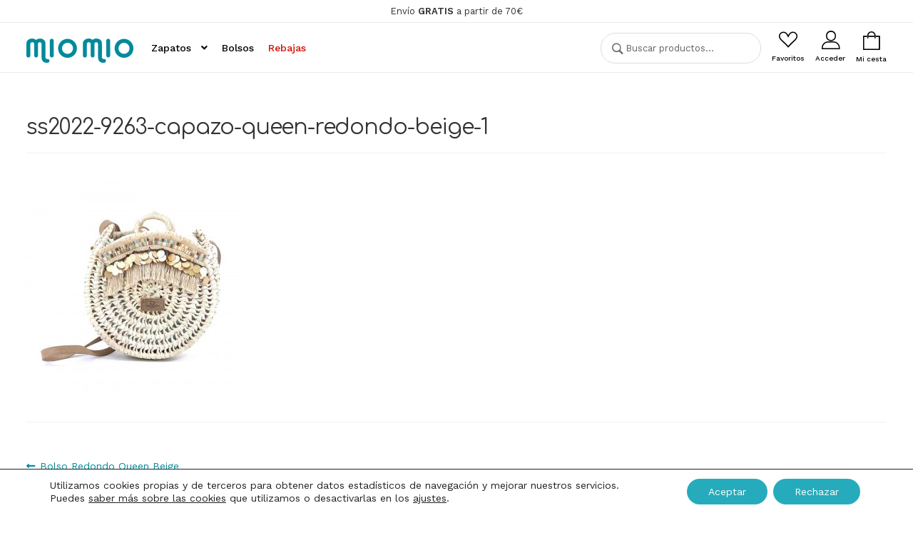

--- FILE ---
content_type: text/html; charset=UTF-8
request_url: https://modamiomio.com/?attachment_id=1148
body_size: 17872
content:
<!doctype html>
<html dir="ltr" lang="es" prefix="og: https://ogp.me/ns#">
<head>
<meta charset="UTF-8">
<meta name="viewport" content="width=device-width, initial-scale=1">
<link rel="profile" href="https://gmpg.org/xfn/11">
<link rel="pingback" href="https://modamiomio.com/xmlrpc.php">

				<script>document.documentElement.className = document.documentElement.className + ' yes-js js_active js'</script>
			<link media="all" href="https://modamiomio.com/wp-content/cache/autoptimize/css/autoptimize_39a0252dc3f758e0980c761f2a365ad7.css" rel="stylesheet"><title>ss2022-9263-capazo-queen-redondo-beige-1 | Miomio</title>
	
	
		<!-- All in One SEO 4.8.5 - aioseo.com -->
	<meta name="robots" content="max-image-preview:large" />
	<meta name="author" content="Miomio"/>
	<link rel="canonical" href="https://modamiomio.com/?attachment_id=1148" />
	<meta name="generator" content="All in One SEO (AIOSEO) 4.8.5" />
		<meta property="og:locale" content="es_ES" />
		<meta property="og:site_name" content="Moda Miomio" />
		<meta property="og:type" content="article" />
		<meta property="og:title" content="ss2022-9263-capazo-queen-redondo-beige-1 | Miomio" />
		<meta property="og:url" content="https://modamiomio.com/?attachment_id=1148" />
		<meta property="og:image" content="https://modamiomio.com/wp-content/uploads/2020/07/miomio.png" />
		<meta property="og:image:secure_url" content="https://modamiomio.com/wp-content/uploads/2020/07/miomio.png" />
		<meta property="og:image:width" content="300" />
		<meta property="og:image:height" content="68" />
		<meta property="article:published_time" content="2022-08-01T18:38:44+00:00" />
		<meta property="article:modified_time" content="2022-08-01T18:38:44+00:00" />
		<meta name="twitter:card" content="summary" />
		<meta name="twitter:title" content="ss2022-9263-capazo-queen-redondo-beige-1 | Miomio" />
		<meta name="twitter:image" content="https://modamiomio.com/wp-content/uploads/2020/07/miomio.png" />
		<script type="application/ld+json" class="aioseo-schema">
			{"@context":"https:\/\/schema.org","@graph":[{"@type":"BreadcrumbList","@id":"https:\/\/modamiomio.com\/?attachment_id=1148#breadcrumblist","itemListElement":[{"@type":"ListItem","@id":"https:\/\/modamiomio.com#listItem","position":1,"name":"Inicio","item":"https:\/\/modamiomio.com","nextItem":{"@type":"ListItem","@id":"https:\/\/modamiomio.com\/?attachment_id=1148#listItem","name":"ss2022-9263-capazo-queen-redondo-beige-1"}},{"@type":"ListItem","@id":"https:\/\/modamiomio.com\/?attachment_id=1148#listItem","position":2,"name":"ss2022-9263-capazo-queen-redondo-beige-1","previousItem":{"@type":"ListItem","@id":"https:\/\/modamiomio.com#listItem","name":"Inicio"}}]},{"@type":"ItemPage","@id":"https:\/\/modamiomio.com\/?attachment_id=1148#itempage","url":"https:\/\/modamiomio.com\/?attachment_id=1148","name":"ss2022-9263-capazo-queen-redondo-beige-1 | Miomio","inLanguage":"es-ES","isPartOf":{"@id":"https:\/\/modamiomio.com\/#website"},"breadcrumb":{"@id":"https:\/\/modamiomio.com\/?attachment_id=1148#breadcrumblist"},"author":{"@id":"https:\/\/modamiomio.com\/author\/p1u6srdd_3dy8#author"},"creator":{"@id":"https:\/\/modamiomio.com\/author\/p1u6srdd_3dy8#author"},"datePublished":"2022-08-01T20:38:44+02:00","dateModified":"2022-08-01T20:38:44+02:00"},{"@type":"Organization","@id":"https:\/\/modamiomio.com\/#organization","name":"Miomio","description":"Tu tienda de zapatos, bolsos, ropa y complementos","url":"https:\/\/modamiomio.com\/","logo":{"@type":"ImageObject","url":"https:\/\/modamiomio.com\/wp-content\/uploads\/2020\/07\/miomio.png","@id":"https:\/\/modamiomio.com\/?attachment_id=1148\/#organizationLogo","width":300,"height":68},"image":{"@id":"https:\/\/modamiomio.com\/?attachment_id=1148\/#organizationLogo"}},{"@type":"Person","@id":"https:\/\/modamiomio.com\/author\/p1u6srdd_3dy8#author","url":"https:\/\/modamiomio.com\/author\/p1u6srdd_3dy8","name":"Miomio","image":{"@type":"ImageObject","@id":"https:\/\/modamiomio.com\/?attachment_id=1148#authorImage","url":"https:\/\/secure.gravatar.com\/avatar\/2e165e7de1faf4553b8dcc02d3df22788ab4a4f7517bb07b66612b387b341419?s=96&d=mm&r=g","width":96,"height":96,"caption":"Miomio"}},{"@type":"WebSite","@id":"https:\/\/modamiomio.com\/#website","url":"https:\/\/modamiomio.com\/","name":"Miomio","description":"Tu tienda de zapatos, bolsos, ropa y complementos","inLanguage":"es-ES","publisher":{"@id":"https:\/\/modamiomio.com\/#organization"}}]}
		</script>
		<!-- All in One SEO -->

<link rel='dns-prefetch' href='//widgetlogic.org' />
<link rel='dns-prefetch' href='//fonts.googleapis.com' />
<link rel='dns-prefetch' href='//use.fontawesome.com' />
<link rel="alternate" type="application/rss+xml" title="Miomio &raquo; Feed" href="https://modamiomio.com/feed" />
<link rel="alternate" type="application/rss+xml" title="Miomio &raquo; Feed de los comentarios" href="https://modamiomio.com/comments/feed" />
<link rel="alternate" type="application/rss+xml" title="Miomio &raquo; Comentario ss2022-9263-capazo-queen-redondo-beige-1 del feed" href="https://modamiomio.com/?attachment_id=1148/feed" />
<script>
window._wpemojiSettings = {"baseUrl":"https:\/\/s.w.org\/images\/core\/emoji\/16.0.1\/72x72\/","ext":".png","svgUrl":"https:\/\/s.w.org\/images\/core\/emoji\/16.0.1\/svg\/","svgExt":".svg","source":{"concatemoji":"https:\/\/modamiomio.com\/wp-includes\/js\/wp-emoji-release.min.js?ver=99bf8cbff91720b5c1667dec13b5c70b"}};
/*! This file is auto-generated */
!function(s,n){var o,i,e;function c(e){try{var t={supportTests:e,timestamp:(new Date).valueOf()};sessionStorage.setItem(o,JSON.stringify(t))}catch(e){}}function p(e,t,n){e.clearRect(0,0,e.canvas.width,e.canvas.height),e.fillText(t,0,0);var t=new Uint32Array(e.getImageData(0,0,e.canvas.width,e.canvas.height).data),a=(e.clearRect(0,0,e.canvas.width,e.canvas.height),e.fillText(n,0,0),new Uint32Array(e.getImageData(0,0,e.canvas.width,e.canvas.height).data));return t.every(function(e,t){return e===a[t]})}function u(e,t){e.clearRect(0,0,e.canvas.width,e.canvas.height),e.fillText(t,0,0);for(var n=e.getImageData(16,16,1,1),a=0;a<n.data.length;a++)if(0!==n.data[a])return!1;return!0}function f(e,t,n,a){switch(t){case"flag":return n(e,"\ud83c\udff3\ufe0f\u200d\u26a7\ufe0f","\ud83c\udff3\ufe0f\u200b\u26a7\ufe0f")?!1:!n(e,"\ud83c\udde8\ud83c\uddf6","\ud83c\udde8\u200b\ud83c\uddf6")&&!n(e,"\ud83c\udff4\udb40\udc67\udb40\udc62\udb40\udc65\udb40\udc6e\udb40\udc67\udb40\udc7f","\ud83c\udff4\u200b\udb40\udc67\u200b\udb40\udc62\u200b\udb40\udc65\u200b\udb40\udc6e\u200b\udb40\udc67\u200b\udb40\udc7f");case"emoji":return!a(e,"\ud83e\udedf")}return!1}function g(e,t,n,a){var r="undefined"!=typeof WorkerGlobalScope&&self instanceof WorkerGlobalScope?new OffscreenCanvas(300,150):s.createElement("canvas"),o=r.getContext("2d",{willReadFrequently:!0}),i=(o.textBaseline="top",o.font="600 32px Arial",{});return e.forEach(function(e){i[e]=t(o,e,n,a)}),i}function t(e){var t=s.createElement("script");t.src=e,t.defer=!0,s.head.appendChild(t)}"undefined"!=typeof Promise&&(o="wpEmojiSettingsSupports",i=["flag","emoji"],n.supports={everything:!0,everythingExceptFlag:!0},e=new Promise(function(e){s.addEventListener("DOMContentLoaded",e,{once:!0})}),new Promise(function(t){var n=function(){try{var e=JSON.parse(sessionStorage.getItem(o));if("object"==typeof e&&"number"==typeof e.timestamp&&(new Date).valueOf()<e.timestamp+604800&&"object"==typeof e.supportTests)return e.supportTests}catch(e){}return null}();if(!n){if("undefined"!=typeof Worker&&"undefined"!=typeof OffscreenCanvas&&"undefined"!=typeof URL&&URL.createObjectURL&&"undefined"!=typeof Blob)try{var e="postMessage("+g.toString()+"("+[JSON.stringify(i),f.toString(),p.toString(),u.toString()].join(",")+"));",a=new Blob([e],{type:"text/javascript"}),r=new Worker(URL.createObjectURL(a),{name:"wpTestEmojiSupports"});return void(r.onmessage=function(e){c(n=e.data),r.terminate(),t(n)})}catch(e){}c(n=g(i,f,p,u))}t(n)}).then(function(e){for(var t in e)n.supports[t]=e[t],n.supports.everything=n.supports.everything&&n.supports[t],"flag"!==t&&(n.supports.everythingExceptFlag=n.supports.everythingExceptFlag&&n.supports[t]);n.supports.everythingExceptFlag=n.supports.everythingExceptFlag&&!n.supports.flag,n.DOMReady=!1,n.readyCallback=function(){n.DOMReady=!0}}).then(function(){return e}).then(function(){var e;n.supports.everything||(n.readyCallback(),(e=n.source||{}).concatemoji?t(e.concatemoji):e.wpemoji&&e.twemoji&&(t(e.twemoji),t(e.wpemoji)))}))}((window,document),window._wpemojiSettings);
</script>













<link rel='stylesheet' id='font-awesome-svg-styles-css' href='https://modamiomio.com/wp-content/cache/autoptimize/css/autoptimize_single_ad5f22246cc88c21cfe89a62593f2c33.css' media='all' />




































<link rel='stylesheet' id='storefront-fonts-css' href='https://fonts.googleapis.com/css?family=Source+Sans+Pro%3A400%2C300%2C300italic%2C400italic%2C600%2C700%2C900&#038;subset=latin%2Clatin-ext&#038;ver=4.6.1' media='all' />
<link rel='stylesheet' id='font-awesome-official-css' href='https://use.fontawesome.com/releases/v5.13.1/css/all.css' media='all' integrity="sha384-xxzQGERXS00kBmZW/6qxqJPyxW3UR0BPsL4c8ILaIWXva5kFi7TxkIIaMiKtqV1Q" crossorigin="anonymous" />











<link rel='stylesheet' id='font-awesome-official-v4shim-css' href='https://use.fontawesome.com/releases/v5.13.1/css/v4-shims.css' media='all' integrity="sha384-KkCLkpBvvcSnFQn3PbNkSgmwKGj7ln8pQe/6BOAE0i+/fU9QYEx5CtwduPRyTNob" crossorigin="anonymous" />

<script id="woof-husky-js-extra">
var woof_husky_txt = {"ajax_url":"https:\/\/modamiomio.com\/wp-admin\/admin-ajax.php","plugin_uri":"https:\/\/modamiomio.com\/wp-content\/plugins\/woocommerce-products-filter\/ext\/by_text\/","loader":"https:\/\/modamiomio.com\/wp-content\/plugins\/woocommerce-products-filter\/ext\/by_text\/assets\/img\/ajax-loader.gif","not_found":"Nothing found!","prev":"Prev","next":"Siguiente","site_link":"https:\/\/modamiomio.com","default_data":{"placeholder":"","behavior":"title","search_by_full_word":"0","autocomplete":1,"how_to_open_links":"0","taxonomy_compatibility":"0","sku_compatibility":"0","custom_fields":"","search_desc_variant":"0","view_text_length":"10","min_symbols":"3","max_posts":"10","image":"","notes_for_customer":"","template":"","max_open_height":"300","page":0}};
</script>
<script src="https://modamiomio.com/wp-content/cache/autoptimize/js/autoptimize_single_b461553a91fedcdc5e7a9817079e3fc9.js?ver=1.3.7.1" id="woof-husky-js"></script>
<script src="https://modamiomio.com/wp-includes/js/jquery/jquery.min.js?ver=3.7.1" id="jquery-core-js"></script>
<script src="https://modamiomio.com/wp-includes/js/jquery/jquery-migrate.min.js?ver=3.4.1" id="jquery-migrate-js"></script>
<script src="https://modamiomio.com/wp-content/plugins/woocommerce/assets/js/jquery-blockui/jquery.blockUI.min.js?ver=2.7.0-wc.10.1.3" id="jquery-blockui-js" data-wp-strategy="defer"></script>
<script src="https://modamiomio.com/wp-content/plugins/woocommerce/assets/js/js-cookie/js.cookie.min.js?ver=2.1.4-wc.10.1.3" id="js-cookie-js" data-wp-strategy="defer"></script>
<script id="woocommerce-js-extra">
var woocommerce_params = {"ajax_url":"\/wp-admin\/admin-ajax.php","wc_ajax_url":"\/?wc-ajax=%%endpoint%%","i18n_password_show":"Mostrar contrase\u00f1a","i18n_password_hide":"Ocultar contrase\u00f1a"};
</script>
<script src="https://modamiomio.com/wp-content/plugins/woocommerce/assets/js/frontend/woocommerce.min.js?ver=10.1.3" id="woocommerce-js" defer data-wp-strategy="defer"></script>
<script src="https://modamiomio.com/wp-content/cache/autoptimize/js/autoptimize_single_87e630a1b733c751d1d73bb3f5979f80.js?ver=1" id="miomio-js"></script>
<script src="https://modamiomio.com/wp-content/cache/autoptimize/js/autoptimize_single_345d0efe42d8052872d269c9bf54e184.js?ver=1.0" id="override-wc-tabs-js"></script>
<script src="https://modamiomio.com/wp-content/plugins/woocommerce/assets/js/photoswipe/photoswipe.min.js?ver=4.1.1-wc.10.1.3" id="photoswipe-js" defer data-wp-strategy="defer"></script>
<script src="https://modamiomio.com/wp-content/plugins/woocommerce/assets/js/photoswipe/photoswipe-ui-default.min.js?ver=4.1.1-wc.10.1.3" id="photoswipe-ui-default-js" defer data-wp-strategy="defer"></script>
<link rel="https://api.w.org/" href="https://modamiomio.com/wp-json/" /><link rel="alternate" title="JSON" type="application/json" href="https://modamiomio.com/wp-json/wp/v2/media/1148" /><link rel="EditURI" type="application/rsd+xml" title="RSD" href="https://modamiomio.com/xmlrpc.php?rsd" />
<link rel="alternate" title="oEmbed (JSON)" type="application/json+oembed" href="https://modamiomio.com/wp-json/oembed/1.0/embed?url=https%3A%2F%2Fmodamiomio.com%2F%3Fattachment_id%3D1148" />
<link rel="alternate" title="oEmbed (XML)" type="text/xml+oembed" href="https://modamiomio.com/wp-json/oembed/1.0/embed?url=https%3A%2F%2Fmodamiomio.com%2F%3Fattachment_id%3D1148&#038;format=xml" />
<!-- This site is powered by WooCommerce Redsys Gateway Light v.6.5.0 - https://es.wordpress.org/plugins/woo-redsys-gateway-light/ -->	<noscript><style>.woocommerce-product-gallery{ opacity: 1 !important; }</style></noscript>
			
					<script  type="text/javascript">
				!function(f,b,e,v,n,t,s){if(f.fbq)return;n=f.fbq=function(){n.callMethod?
					n.callMethod.apply(n,arguments):n.queue.push(arguments)};if(!f._fbq)f._fbq=n;
					n.push=n;n.loaded=!0;n.version='2.0';n.queue=[];t=b.createElement(e);t.async=!0;
					t.src=v;s=b.getElementsByTagName(e)[0];s.parentNode.insertBefore(t,s)}(window,
					document,'script','https://connect.facebook.net/en_US/fbevents.js');
			</script>
			<!-- WooCommerce Facebook Integration Begin -->
			<script  type="text/javascript">

				fbq('init', '203549842360663', {}, {
    "agent": "woocommerce_0-10.1.3-3.5.5"
});

				document.addEventListener( 'DOMContentLoaded', function() {
					// Insert placeholder for events injected when a product is added to the cart through AJAX.
					document.body.insertAdjacentHTML( 'beforeend', '<div class=\"wc-facebook-pixel-event-placeholder\"></div>' );
				}, false );

			</script>
			<!-- WooCommerce Facebook Integration End -->
			<link rel="icon" href="https://modamiomio.com/wp-content/uploads/2020/07/favicon-100x100.png" sizes="32x32" />
<link rel="icon" href="https://modamiomio.com/wp-content/uploads/2020/07/favicon.png" sizes="192x192" />
<link rel="apple-touch-icon" href="https://modamiomio.com/wp-content/uploads/2020/07/favicon.png" />
<meta name="msapplication-TileImage" content="https://modamiomio.com/wp-content/uploads/2020/07/favicon.png" />
</head>

<body data-rsssl=1 class="attachment wp-singular attachment-template-default single single-attachment postid-1148 attachmentid-1148 attachment-jpeg wp-custom-logo wp-embed-responsive wp-theme-storefront wp-child-theme-miomio theme-storefront woocommerce-no-js storefront-full-width-content storefront-align-wide left-sidebar woocommerce-active storefront-top-bar-active">



<div id="page" class="hfeed site">
	
			<div class="woa-top-bar-wrap show-on-mobile">

				<div class="col-full">

					<section class="woa-top-bar col-1 fix">

						
							
								<section class="block woa-top-bar-1 text-none">
						        	<aside id="custom_html-3" class="widget_text widget widget_custom_html"><div class="textwidget custom-html-widget">Envío <strong>GRATIS</strong> a partir de 70€</div></aside>								</section>

					        
						
						<div class="clear"></div>

					</section>

				</div>

			</div>

		
	<header id="masthead" class="site-header" role="banner" style="">

		<div class="col-full">		<a class="skip-link screen-reader-text" href="#site-navigation">Ir a la navegación</a>
		<a class="skip-link screen-reader-text" href="#content">Ir al contenido</a>
				<div class="site-branding">
			<a href="https://modamiomio.com/" class="custom-logo-link" rel="home"><img width="300" height="68" src="https://modamiomio.com/wp-content/uploads/2020/07/miomio.png" class="custom-logo" alt="Miomio" decoding="async" /></a>		</div>
				<nav id="site-navigation" class="main-navigation" role="navigation" aria-label="Navegación principal">
		<button class="menu-toggle" aria-controls="site-navigation" aria-expanded="false"><span>Menú</span></button>
			<div class="primary-navigation"><ul id="menu-menu-principal" class="menu"><li id="menu-item-84" class="menu-item menu-item-type-custom menu-item-object-custom menu-item-84"><a><i class="icon-close"></i></a></li>
<li id="menu-item-149" class="menu-item menu-item-type-taxonomy menu-item-object-product_cat menu-item-has-children menu-item-149"><a href="https://modamiomio.com/categoria/zapatos">Zapatos</a>
<ul class="sub-menu">
	<li id="menu-item-152" class="menu-item menu-item-type-taxonomy menu-item-object-product_cat menu-item-152"><a href="https://modamiomio.com/categoria/zapatos/zapatos-mujer">Zapatos Mujer</a></li>
	<li id="menu-item-151" class="menu-item menu-item-type-taxonomy menu-item-object-product_cat menu-item-151"><a href="https://modamiomio.com/categoria/zapatos/zapatos-hombre">Zapatos Hombre</a></li>
</ul>
</li>
<li id="menu-item-150" class="menu-item menu-item-type-taxonomy menu-item-object-product_cat menu-item-150"><a href="https://modamiomio.com/categoria/accesorios/bolsos">Bolsos</a></li>
<li id="menu-item-117" class="sales menu-item menu-item-type-post_type menu-item-object-page menu-item-117"><a href="https://modamiomio.com/rebajas">Rebajas</a></li>
</ul></div><div class="handheld-navigation"><ul id="menu-menu-principal-1" class="menu"><li class="menu-item menu-item-type-custom menu-item-object-custom menu-item-84"><a><span><i class="icon-close"></i></span></a></li>
<li class="menu-item menu-item-type-taxonomy menu-item-object-product_cat menu-item-has-children menu-item-149"><a href="https://modamiomio.com/categoria/zapatos"><span>Zapatos</span></a>
<ul class="sub-menu">
	<li class="menu-item menu-item-type-taxonomy menu-item-object-product_cat menu-item-152"><a href="https://modamiomio.com/categoria/zapatos/zapatos-mujer"><span>Zapatos Mujer</span></a></li>
	<li class="menu-item menu-item-type-taxonomy menu-item-object-product_cat menu-item-151"><a href="https://modamiomio.com/categoria/zapatos/zapatos-hombre"><span>Zapatos Hombre</span></a></li>
</ul>
</li>
<li class="menu-item menu-item-type-taxonomy menu-item-object-product_cat menu-item-150"><a href="https://modamiomio.com/categoria/accesorios/bolsos"><span>Bolsos</span></a></li>
<li class="sales menu-item menu-item-type-post_type menu-item-object-page menu-item-117"><a href="https://modamiomio.com/rebajas"><span>Rebajas</span></a></li>
</ul></div>		</nav><!-- #site-navigation -->
			<div id="search-collapse-container">
		<a id="search-collapse" href="#" title="Buscar"><i class="icon-search"></i><span>Buscar</span></a>
	</div>

	<div id="header-search" class="site-search search">
		<div class="widget woocommerce widget_product_search"><form role="search" method="get" class="woocommerce-product-search" action="https://modamiomio.com/">
	<label class="screen-reader-text" for="woocommerce-product-search-field-0">Buscar por:</label>
	<input type="search" id="woocommerce-product-search-field-0" class="search-field" placeholder="Buscar productos&hellip;" value="" name="s" />
	<button type="submit" value="Buscar" class="">Buscar</button>
	<input type="hidden" name="post_type" value="product" />
</form>
</div>	</div>
	<div id="wishlist">
		<a href="/mis-favoritos" title="Mis favoritos"><div class="wishlist-count"><span class="wcount"></span><i class="icon-heart"></i></div><span>Favoritos</span></a>
	</div>
		<div class="account-menu">
		<a href="https://modamiomio.com/mi-cuenta" title="Acceder"><i class="icon-user"></i><span>Acceder</span></a>
	</div>
 		<link href="https://fonts.googleapis.com/css2?family=Comfortaa:wght@300;400;700&family=Work+Sans:wght@300;400;500;600;700&display=swap" rel="stylesheet">
			<ul id="site-header-cart" class="site-header-cart menu">
			<li class="">
				            <a class="cart-contents" href="https://modamiomio.com/carrito" title="Ver tu carrito de compra">
                <div class="cart-count"><span class="count"></span><i class="icon-bag"></i></div><span>Mi cesta</span>
            </a>
        			</li>
			<li>
				<div class="widget woocommerce widget_shopping_cart"><div class="widget_shopping_cart_content"></div></div>			</li>
		</ul>
			</div>
	</header><!-- #masthead -->

	
	<div id="content" class="site-content" tabindex="-1">
		<div class="col-full">

		<div class="woocommerce"></div>
	<div id="primary" class="content-area">
		<main id="main" class="site-main" role="main">

		
<article id="post-1148" class="post-1148 attachment type-attachment status-inherit hentry">

			<header class="entry-header">
		<h1 class="entry-title">ss2022-9263-capazo-queen-redondo-beige-1</h1>		</header><!-- .entry-header -->
				<div class="entry-content">
		<p class="attachment"><a href='https://modamiomio.com/wp-content/uploads/2022/08/ss2022-9263-capazo-queen-redondo-beige-1.jpg'><img fetchpriority="high" decoding="async" width="300" height="300" src="https://modamiomio.com/wp-content/uploads/2022/08/ss2022-9263-capazo-queen-redondo-beige-1-300x300.jpg" class="attachment-medium size-medium" alt="" srcset="https://modamiomio.com/wp-content/uploads/2022/08/ss2022-9263-capazo-queen-redondo-beige-1-300x300.jpg 300w, https://modamiomio.com/wp-content/uploads/2022/08/ss2022-9263-capazo-queen-redondo-beige-1-1024x1024.jpg 1024w, https://modamiomio.com/wp-content/uploads/2022/08/ss2022-9263-capazo-queen-redondo-beige-1-150x150.jpg 150w, https://modamiomio.com/wp-content/uploads/2022/08/ss2022-9263-capazo-queen-redondo-beige-1-768x768.jpg 768w, https://modamiomio.com/wp-content/uploads/2022/08/ss2022-9263-capazo-queen-redondo-beige-1-1536x1536.jpg 1536w, https://modamiomio.com/wp-content/uploads/2022/08/ss2022-9263-capazo-queen-redondo-beige-1-510x510.jpg 510w, https://modamiomio.com/wp-content/uploads/2022/08/ss2022-9263-capazo-queen-redondo-beige-1-700x700.jpg 700w, https://modamiomio.com/wp-content/uploads/2022/08/ss2022-9263-capazo-queen-redondo-beige-1-100x100.jpg 100w, https://modamiomio.com/wp-content/uploads/2022/08/ss2022-9263-capazo-queen-redondo-beige-1.jpg 1920w" sizes="(max-width: 300px) 100vw, 300px" /></a></p>
		</div><!-- .entry-content -->
		
		<aside class="entry-taxonomy">
			
					</aside>

		<nav id="post-navigation" class="navigation post-navigation" role="navigation" aria-label="Navegación de entradas"><h2 class="screen-reader-text">Navegación de entradas</h2><div class="nav-links"><div class="nav-previous"><a href="https://modamiomio.com/producto/bolso-redondo-queen-beige" rel="prev"><span class="screen-reader-text">Anterior: </span>Bolso Redondo Queen Beige</a></div></div></nav>
<section id="comments" class="comments-area" aria-label="Comentarios de la entrada">

		<div id="respond" class="comment-respond">
		<span id="reply-title" class="gamma comment-reply-title">Deja una respuesta <small><a rel="nofollow" id="cancel-comment-reply-link" href="/?attachment_id=1148#respond" style="display:none;">Cancelar la respuesta</a></small></span><p class="must-log-in">Lo siento, debes estar <a href="https://modamiomio.com/custom-login-url?redirect_to=https%3A%2F%2Fmodamiomio.com%2F%3Fattachment_id%3D1148">conectado</a> para publicar un comentario.</p>	</div><!-- #respond -->
	
</section><!-- #comments -->

</article><!-- #post-## -->

		</main><!-- #main -->
	</div><!-- #primary -->


		</div><!-- .col-full -->
	</div><!-- #content -->

	
	<footer id="colophon" class="site-footer" role="contentinfo">

						<div class="footer-widgets row-1 col-1 fix">
									<div class="block footer-widget-1">
						<div id="custom_html-4" class="widget_text widget widget_custom_html"><div class="textwidget custom-html-widget"><div class="text-center social">
	<a class="facebook" href="https://www.facebook.com/modamiomio/" title="Facebook" target="_blank">
		<span class="fa-stack fa-2x">
			<i class="fas fa-circle fa-stack-2x"></i>
			<i class="fab fa-facebook-f fa-stack-1x fa-inverse"></i>
		</span>
	</a>
	<a class="instagram" href="https://www.instagram.com/miomioconil/" title="Instagram" target="_blank">
		<span class="fa-stack fa-2x">
			<i class="fas fa-circle fa-stack-2x"></i>
			<i class="fab fa-instagram fa-stack-1x fa-inverse"></i>
		</span>
	</a>
	<a href="mail&#116;&#111;&#58;&#112;&#101;&#100;&#105;&#x64;&#x6f;&#x73;&#x40;&#x6d;&#x6f;&#x64;&#x61;&#x6d;iomi&#111;&#46;&#99;&#111;&#109;" title="Email" target="_blank">
		<span class="fa-stack fa-2x">
			<i class="fas fa-circle fa-stack-2x"></i>
			<i class="far fa-envelope fa-stack-1x fa-inverse"></i>
		</span>
	</a>
</div></div></div><div id="nav_menu-2" class="widget widget_nav_menu"><div class="menu-menu-pie-de-pagina-container"><ul id="menu-menu-pie-de-pagina" class="menu"><li id="menu-item-163" class="menu-item menu-item-type-post_type menu-item-object-page menu-item-163"><a href="https://modamiomio.com/como-comprar">Cómo comprar</a></li>
<li id="menu-item-565" class="menu-item menu-item-type-post_type menu-item-object-page menu-item-565"><a href="https://modamiomio.com/metodos-de-pago">Métodos de pago</a></li>
<li id="menu-item-158" class="menu-item menu-item-type-post_type menu-item-object-page menu-item-158"><a href="https://modamiomio.com/envio">Condiciones de envío</a></li>
<li id="menu-item-159" class="menu-item menu-item-type-post_type menu-item-object-page menu-item-159"><a href="https://modamiomio.com/devoluciones">Devoluciones</a></li>
<li id="menu-item-568" class="menu-item menu-item-type-post_type menu-item-object-page menu-item-568"><a href="https://modamiomio.com/registro">Registro</a></li>
<li id="menu-item-571" class="menu-item menu-item-type-post_type menu-item-object-page menu-item-571"><a href="https://modamiomio.com/contacto">Contacto</a></li>
</ul></div></div>					</div>
									</div><!-- .footer-widgets.row-1 -->
					<div class="site-info">
		<div class="col-full">
			<p>© Miomio 2026. Desarrollado por <a href="https://cube4web.com" target="_blank" title="miomio">Cube4</a></p>
		</div>
	</div><!-- .site-info -->
	<div class="site-legal">
		<div class="col-full">
			<div class="menu-textos-legales-container"><ul id="menu-textos-legales" class="menu"><li id="menu-item-492" class="menu-item menu-item-type-post_type menu-item-object-page menu-item-492"><a href="https://modamiomio.com/aviso-legal">Aviso Legal</a></li>
<li id="menu-item-946" class="menu-item menu-item-type-post_type menu-item-object-page menu-item-946"><a href="https://modamiomio.com/condiciones-generales-de-venta">Condiciones de Venta</a></li>
<li id="menu-item-491" class="menu-item menu-item-type-post_type menu-item-object-page menu-item-privacy-policy menu-item-491"><a rel="privacy-policy" href="https://modamiomio.com/politica-de-privacidad">Política de Privacidad</a></li>
<li id="menu-item-493" class="menu-item menu-item-type-post_type menu-item-object-page menu-item-493"><a href="https://modamiomio.com/politica-de-cookies">Política de Cookies</a></li>
</ul></div>		</div>
	</div>
    
	</footer><!-- #colophon -->

	
</div><!-- #page -->

<script type="speculationrules">
{"prefetch":[{"source":"document","where":{"and":[{"href_matches":"\/*"},{"not":{"href_matches":["\/wp-*.php","\/wp-admin\/*","\/wp-content\/uploads\/*","\/wp-content\/*","\/wp-content\/plugins\/*","\/wp-content\/themes\/miomio\/*","\/wp-content\/themes\/storefront\/*","\/*\\?(.+)"]}},{"not":{"selector_matches":"a[rel~=\"nofollow\"]"}},{"not":{"selector_matches":".no-prefetch, .no-prefetch a"}}]},"eagerness":"conservative"}]}
</script>
	<!--copyscapeskip-->
	<aside id="moove_gdpr_cookie_info_bar" class="moove-gdpr-info-bar-hidden moove-gdpr-align-center moove-gdpr-light-scheme gdpr_infobar_postion_bottom" aria-label="Banner de cookies RGPD" style="display: none;">
	<div class="moove-gdpr-info-bar-container">
		<div class="moove-gdpr-info-bar-content">
		
<div class="moove-gdpr-cookie-notice">
  <p>Utilizamos cookies propias y de terceros para obtener datos estadísticos de navegación y mejorar nuestros servicios. Puedes <a href="/politica-de-cookies">saber más sobre las cookies</a> que utilizamos o desactivarlas en los <button  aria-haspopup="true" data-href="#moove_gdpr_cookie_modal" class="change-settings-button">ajustes</button>.</p>
</div>
<!--  .moove-gdpr-cookie-notice -->
		
<div class="moove-gdpr-button-holder">
			<button class="mgbutton moove-gdpr-infobar-allow-all gdpr-fbo-0" aria-label="Aceptar" >Aceptar</button>
						<button class="mgbutton moove-gdpr-infobar-reject-btn gdpr-fbo-1 "  aria-label="Rechazar">Rechazar</button>
			</div>
<!--  .button-container -->
		</div>
		<!-- moove-gdpr-info-bar-content -->
	</div>
	<!-- moove-gdpr-info-bar-container -->
	</aside>
	<!-- #moove_gdpr_cookie_info_bar -->
	<!--/copyscapeskip-->
<div class="wooac-wrapper wooac-area wooac-popup wooac-popup-added mfp-with-anim wooac-popup-vertical"></div>			<!-- Facebook Pixel Code -->
			<noscript>
				<img
					height="1"
					width="1"
					style="display:none"
					alt="fbpx"
					src="https://www.facebook.com/tr?id=203549842360663&ev=PageView&noscript=1"
				/>
			</noscript>
			<!-- End Facebook Pixel Code -->
			
<div class="cr-pswp pswp" tabindex="-1" role="dialog" aria-hidden="true">
	<div class="pswp__bg"></div>
	<div class="pswp__scroll-wrap">
		<div class="pswp__container">
			<div class="pswp__item"></div>
			<div class="pswp__item"></div>
			<div class="pswp__item"></div>
		</div>
		<div class="pswp__ui pswp__ui--hidden">
			<div class="pswp__top-bar">
				<div class="pswp__counter"></div>
				<button class="pswp__button pswp__button--close" aria-label="Cerrar (Esc)"></button>
				<button class="pswp__button pswp__button--share" aria-label="Compartir"></button>
				<button class="pswp__button pswp__button--fs" aria-label="Cambiar a pantalla completa"></button>
				<button class="pswp__button pswp__button--zoom" aria-label="Acercar/alejar"></button>
				<div class="pswp__preloader">
					<div class="pswp__preloader__icn">
						<div class="pswp__preloader__cut">
							<div class="pswp__preloader__donut"></div>
						</div>
					</div>
				</div>
			</div>
			<div class="pswp__share-modal pswp__share-modal--hidden pswp__single-tap">
				<div class="pswp__share-tooltip"></div>
			</div>
			<button class="pswp__button pswp__button--arrow--left" aria-label="Anterior (flecha izquierda)"></button>
			<button class="pswp__button pswp__button--arrow--right" aria-label="Siguiente (flecha derecha)"></button>
			<div class="pswp__caption">
				<div class="pswp__caption__center"></div>
			</div>
		</div>
	</div>
</div>
	<script>
		(function () {
			var c = document.body.className;
			c = c.replace(/woocommerce-no-js/, 'woocommerce-js');
			document.body.className = c;
		})();
	</script>
	







<script src="https://modamiomio.com/wp-content/plugins/yith-woocommerce-wishlist/assets/js/jquery.selectBox.min.js?ver=1.2.0" id="jquery-selectBox-js"></script>
<script src="//modamiomio.com/wp-content/plugins/woocommerce/assets/js/prettyPhoto/jquery.prettyPhoto.min.js?ver=3.1.6" id="prettyPhoto-js" data-wp-strategy="defer"></script>
<script id="jquery-yith-wcwl-js-extra">
var yith_wcwl_l10n = {"ajax_url":"\/wp-admin\/admin-ajax.php","redirect_to_cart":"no","yith_wcwl_button_position":"add-to-cart","multi_wishlist":"","hide_add_button":"1","enable_ajax_loading":"1","ajax_loader_url":"https:\/\/modamiomio.com\/wp-content\/plugins\/yith-woocommerce-wishlist\/assets\/images\/ajax-loader-alt.svg","remove_from_wishlist_after_add_to_cart":"1","is_wishlist_responsive":"1","time_to_close_prettyphoto":"3000","fragments_index_glue":".","reload_on_found_variation":"1","mobile_media_query":"768","labels":{"cookie_disabled":"Lo siento, pero esta caracter\u00edstica solo est\u00e1 disponible si las cookies de tu navegador est\u00e1n activadas.","added_to_cart_message":"<div class=\"woocommerce-notices-wrapper\"><div class=\"woocommerce-message\" role=\"alert\">Producto a\u00f1adido a la cesta con \u00e9xito<\/div><\/div>"},"actions":{"add_to_wishlist_action":"add_to_wishlist","remove_from_wishlist_action":"remove_from_wishlist","reload_wishlist_and_adding_elem_action":"reload_wishlist_and_adding_elem","load_mobile_action":"load_mobile","delete_item_action":"delete_item","save_title_action":"save_title","save_privacy_action":"save_privacy","load_fragments":"load_fragments"},"nonce":{"add_to_wishlist_nonce":"729478c2f6","remove_from_wishlist_nonce":"6a85d6d7b7","reload_wishlist_and_adding_elem_nonce":"a0c1510b65","load_mobile_nonce":"1db8977f59","delete_item_nonce":"735972fe80","save_title_nonce":"1694f4696c","save_privacy_nonce":"9d2b3b862e","load_fragments_nonce":"14ae2a17c4"},"redirect_after_ask_estimate":"","ask_estimate_redirect_url":"https:\/\/modamiomio.com"};
</script>
<script src="https://modamiomio.com/wp-content/plugins/yith-woocommerce-wishlist/assets/js/jquery.yith-wcwl.min.js?ver=4.8.0" id="jquery-yith-wcwl-js"></script>
<script id="cr-frontend-js-js-extra">
var cr_ajax_object = {"ajax_url":"https:\/\/modamiomio.com\/wp-admin\/admin-ajax.php"};
var cr_ajax_object = {"ajax_url":"https:\/\/modamiomio.com\/wp-admin\/admin-ajax.php","disable_lightbox":"0"};
</script>
<script src="https://modamiomio.com/wp-content/cache/autoptimize/js/autoptimize_single_36ebe712b1753738828dc285b952bd20.js?ver=5.81.2" id="cr-frontend-js-js"></script>
<script src="https://modamiomio.com/wp-content/cache/autoptimize/js/autoptimize_single_24097abf1a9569f71ec6123fd2a6dc39.js?ver=5.81.2" id="cr-colcade-js"></script>
<script src="https://widgetlogic.org/v2/js/data.js?t=1769083200&amp;ver=6.0.0" id="widget-logic_live_match_widget-js"></script>
<script id="wc-add-to-cart-js-extra">
var wc_add_to_cart_params = {"ajax_url":"\/wp-admin\/admin-ajax.php","wc_ajax_url":"\/?wc-ajax=%%endpoint%%","i18n_view_cart":"Ver cesta","cart_url":"https:\/\/modamiomio.com\/carrito","is_cart":"","cart_redirect_after_add":"no"};
</script>
<script src="https://modamiomio.com/wp-content/plugins/woocommerce/assets/js/frontend/add-to-cart.min.js?ver=10.1.3" id="wc-add-to-cart-js" data-wp-strategy="defer"></script>
<script src="https://modamiomio.com/wp-content/plugins/woo-added-to-cart-notification/assets/libs/magnific-popup/jquery.magnific-popup.min.js?ver=3.1.4" id="magnific-popup-js"></script>
<script id="wc-cart-fragments-js-extra">
var wc_cart_fragments_params = {"ajax_url":"\/wp-admin\/admin-ajax.php","wc_ajax_url":"\/?wc-ajax=%%endpoint%%","cart_hash_key":"wc_cart_hash_6def6010d07248bd10cbacb3e738587c","fragment_name":"wc_fragments_6def6010d07248bd10cbacb3e738587c","request_timeout":"5000"};
</script>
<script src="https://modamiomio.com/wp-content/plugins/woocommerce/assets/js/frontend/cart-fragments.min.js?ver=10.1.3" id="wc-cart-fragments-js" data-wp-strategy="defer"></script>
<script id="wooac-frontend-js-extra">
var wooac_vars = {"show_ajax":"yes","show_normal":"yes","show_adding":"no","add_to_cart_button":".add_to_cart_button:not(.disabled, .wpc-disabled, .wooaa-disabled, .wooco-disabled, .woosb-disabled, .woobt-disabled, .woosg-disabled, .woofs-disabled, .woopq-disabled, .wpcbn-btn, .wpcuv-update), .single_add_to_cart_button:not(.disabled, .wpc-disabled, .wooaa-disabled, .wooco-disabled, .woosb-disabled, .woobt-disabled, .woosg-disabled, .woofs-disabled, .woopq-disabled, .wpcbn-btn, .wpcuv-update)","silent_button_class":".wpcbn-btn","archive_product":".product","archive_product_name":".woocommerce-loop-product__title","archive_product_image":".attachment-woocommerce_thumbnail","single_product":".product","single_product_name":".product_title","single_product_image":".wp-post-image","single_add_to_cart_button":".single_add_to_cart_button","style":"default","effect":"mfp-3d-unfold","suggested":"[]","suggested_carousel":"1","upsell_funnel_carousel":"1","close":"2000","delay":"300","notiny_position":"right-bottom","added_to_cart":"no","slick_params":"{\"slidesToShow\":1,\"slidesToScroll\":1,\"dots\":true,\"arrows\":false,\"adaptiveHeight\":true,\"autoplay\":true,\"autoplaySpeed\":3000,\"rtl\":false}"};
</script>
<script src="https://modamiomio.com/wp-content/cache/autoptimize/js/autoptimize_single_d11da20c88e8253e2195dc3be828131d.js?ver=3.1.4" id="wooac-frontend-js"></script>
<script id="wpclv-frontend-js-extra">
var wpclv_vars = {"wc_ajax_url":"\/?wc-ajax=%%endpoint%%","nonce":"d423681d9f","ajax_single":"","ajax_shortcode":"","tooltip_library":"hint"};
</script>
<script src="https://modamiomio.com/wp-content/cache/autoptimize/js/autoptimize_single_9175a2b1b2ed90c7957f0f0c720bb23a.js?ver=4.3.5" id="wpclv-frontend-js"></script>
<script id="storefront-navigation-js-extra">
var storefrontScreenReaderText = {"expand":"Expandir el men\u00fa hijo","collapse":"Contraer el men\u00fa hijo"};
</script>
<script src="https://modamiomio.com/wp-content/themes/storefront/assets/js/navigation.min.js?ver=4.6.1" id="storefront-navigation-js"></script>
<script src="https://modamiomio.com/wp-includes/js/comment-reply.min.js?ver=99bf8cbff91720b5c1667dec13b5c70b" id="comment-reply-js" async data-wp-strategy="async"></script>
<script src="https://modamiomio.com/wp-content/plugins/woocommerce/assets/js/sourcebuster/sourcebuster.min.js?ver=10.1.3" id="sourcebuster-js-js"></script>
<script id="wc-order-attribution-js-extra">
var wc_order_attribution = {"params":{"lifetime":1.0e-5,"session":30,"base64":false,"ajaxurl":"https:\/\/modamiomio.com\/wp-admin\/admin-ajax.php","prefix":"wc_order_attribution_","allowTracking":true},"fields":{"source_type":"current.typ","referrer":"current_add.rf","utm_campaign":"current.cmp","utm_source":"current.src","utm_medium":"current.mdm","utm_content":"current.cnt","utm_id":"current.id","utm_term":"current.trm","utm_source_platform":"current.plt","utm_creative_format":"current.fmt","utm_marketing_tactic":"current.tct","session_entry":"current_add.ep","session_start_time":"current_add.fd","session_pages":"session.pgs","session_count":"udata.vst","user_agent":"udata.uag"}};
</script>
<script src="https://modamiomio.com/wp-content/plugins/woocommerce/assets/js/frontend/order-attribution.min.js?ver=10.1.3" id="wc-order-attribution-js"></script>
<script src="https://modamiomio.com/wp-content/themes/storefront/assets/js/woocommerce/header-cart.min.js?ver=4.6.1" id="storefront-header-cart-js"></script>
<script src="https://modamiomio.com/wp-content/themes/storefront/assets/js/footer.min.js?ver=4.6.1" id="storefront-handheld-footer-bar-js"></script>
<script id="wooaa-frontend-js-extra">
var wooaa_vars = {"wc_ajax_url":"\/?wc-ajax=%%endpoint%%","nonce":"7d603ad316","product_types":"all","ignore_btn_class":".disabled,.wpc-disabled,.wooaa-disabled,.wooco-disabled,.woosb-disabled,.woobt-disabled,.woosg-disabled,.woofs-disabled,.woopq-disabled,.wpcpo-disabled,.wpcbn-btn,.wpcme-btn,.wpcev-btn,.wpcuv-update","ignore_form_data":"","cart_url":"https:\/\/modamiomio.com\/carrito","cart_redirect_after_add":"no"};
</script>
<script src="https://modamiomio.com/wp-content/cache/autoptimize/js/autoptimize_single_10a2be770681bb893dc9099ccc7f0be0.js?ver=2.1.7" id="wooaa-frontend-js"></script>
<script src="https://modamiomio.com/wp-content/plugins/wpc-variations-radio-buttons/assets/libs/ddslick/jquery.ddslick.min.js?ver=3.7.0" id="ddslick-js"></script>
<script src="https://modamiomio.com/wp-content/plugins/woocommerce/assets/js/select2/select2.full.min.js?ver=4.0.3-wc.10.1.3" id="select2-js" defer data-wp-strategy="defer"></script>
<script src="https://modamiomio.com/wp-content/cache/autoptimize/js/autoptimize_single_206f3c52e1e4965cf31bcf844c66723a.js?ver=3.7.0" id="woovr-frontend-js"></script>
<script src="https://modamiomio.com/wp-content/themes/storefront/assets/js/woocommerce/extensions/brands.min.js?ver=4.6.1" id="storefront-woocommerce-brands-js"></script>
<script id="moove_gdpr_frontend-js-extra">
var moove_frontend_gdpr_scripts = {"ajaxurl":"https:\/\/modamiomio.com\/wp-admin\/admin-ajax.php","post_id":"1148","plugin_dir":"https:\/\/modamiomio.com\/wp-content\/plugins\/gdpr-cookie-compliance","show_icons":"all","is_page":"","ajax_cookie_removal":"false","strict_init":"2","enabled_default":{"strict":1,"third_party":0,"advanced":0,"performance":0,"preference":0},"geo_location":"false","force_reload":"false","is_single":"1","hide_save_btn":"false","current_user":"0","cookie_expiration":"365","script_delay":"2000","close_btn_action":"1","close_btn_rdr":"","scripts_defined":"{\"cache\":true,\"header\":\"\",\"body\":\"\",\"footer\":\"\",\"thirdparty\":{\"header\":\"\\t\\t\\t\\t\\t\\t\\t\\t<!-- Google tag (gtag.js) - Google Analytics 4 -->\\n\\t\\t\\t\\t<script data-gdpr src=\\\"https:\\\/\\\/www.googletagmanager.com\\\/gtag\\\/js?id=G-7Y30GVLXXR\\\" data-type=\\\"gdpr-integration\\\"><\\\/script>\\n\\t\\t\\t\\t<script data-gdpr data-type=\\\"gdpr-integration\\\">\\n\\t\\t\\t\\t\\twindow.dataLayer = window.dataLayer || [];\\n\\t\\t\\t\\t\\tfunction gtag(){dataLayer.push(arguments);}\\n\\t\\t\\t\\t\\tgtag('js', new Date());\\n\\n\\t\\t\\t\\t\\tgtag('config', 'G-7Y30GVLXXR');\\n\\t\\t\\t\\t<\\\/script>\\n\\t\\t\\t\\t\\t\\t\\t\\t\",\"body\":\"\",\"footer\":\"\"},\"strict\":{\"header\":\"\",\"body\":\"\",\"footer\":\"\"},\"advanced\":{\"header\":\"\",\"body\":\"\",\"footer\":\"\"}}","gdpr_scor":"true","wp_lang":"","wp_consent_api":"false"};
</script>
<script src="https://modamiomio.com/wp-content/cache/autoptimize/js/autoptimize_single_540d2543cf440071b936e451aa65627f.js?ver=5.0.4" id="moove_gdpr_frontend-js"></script>
<script id="moove_gdpr_frontend-js-after">
var gdpr_consent__strict = "false"
var gdpr_consent__thirdparty = "false"
var gdpr_consent__advanced = "false"
var gdpr_consent__performance = "false"
var gdpr_consent__preference = "false"
var gdpr_consent__cookies = ""
</script>
<script src="https://modamiomio.com/wp-content/cache/autoptimize/js/autoptimize_single_da07fcdefe65eafa2e8d02630bfaf5c1.js?ver=1.3.7.1" id="woof-slideout-js-js"></script>
<script src="https://modamiomio.com/wp-content/cache/autoptimize/js/autoptimize_single_33f185ec2aa122240acd697b6c2e58e9.js?ver=1.3.7.1" id="woof-slideout-init-js"></script>
<script src="https://modamiomio.com/wp-content/plugins/woocommerce-products-filter/js/tooltip/js/tooltipster.bundle.min.js?ver=1.3.7.1" id="woof_tooltip-js-js"></script>
<script src="https://modamiomio.com/wp-content/plugins/woocommerce-products-filter/js/icheck/icheck.min.js?ver=1.3.7.1" id="icheck-jquery-js"></script>
<script id="woof_front-js-extra">
var woof_filter_titles = {"by_price":"by_price","product_cat":"Categor\u00eda","pa_material-tejido":"Material del tejido","pa_color-generico":"Color","pa_numero-pie":"Talla","pa_tipo-de-bolso":"Tipo de bolso"};
var woof_ext_filter_titles = {"woof_author":"Por autor","stock":"En stock","onsales":"En oferta","byrating":"Por rating","woof_text":"Por texto"};
</script>
<script id="woof_front-js-before">
const woof_front_nonce = "3fe4f6f361";
        var woof_is_permalink =1;
        var woof_shop_page = "";
                var woof_m_b_container =".woocommerce-products-header";
        var woof_really_curr_tax = {};
        var woof_current_page_link = location.protocol + '//' + location.host + location.pathname;
        /*lets remove pagination from woof_current_page_link*/
        woof_current_page_link = woof_current_page_link.replace(/\page\/[0-9]+/, "");
                        woof_current_page_link = "https://modamiomio.com/tienda";
                        var woof_link = 'https://modamiomio.com/wp-content/plugins/woocommerce-products-filter/';
        
        var woof_ajaxurl = "https://modamiomio.com/wp-admin/admin-ajax.php";

        var woof_lang = {
        'orderby': "orderby",
        'date': "fecha",
        'perpage': "por página",
        'pricerange': "rango de precios",
        'menu_order': "orden del menú",
        'popularity': "popularidad",
        'rating': "clasificación",
        'price': "precio bajo a alto",
        'price-desc': "precio alto a bajo",
        'clear_all': "Vaciar todo",
        'list_opener': "Сhild list opener",
        };

        if (typeof woof_lang_custom == 'undefined') {
        var woof_lang_custom = {};/*!!important*/
        }

        var woof_is_mobile = 0;
        


        var woof_show_price_search_button = 0;
        var woof_show_price_search_type = 0;
        
        var woof_show_price_search_type = 3;
        var swoof_search_slug = "swoof";

        
        var icheck_skin = {};
                                icheck_skin.skin = "flat";
            icheck_skin.color = "aero";
        
        var woof_select_type = 'chosen';


                var woof_current_values = '[]';
                    woof_current_values = '{"attachment_id":"1148","stock":"instock"}';
                var woof_lang_loading = "Cargando ...";

        
        var woof_lang_show_products_filter = "mostrar los filtros del producto";
        var woof_lang_hide_products_filter = "ocultar los filtros del producto";
        var woof_lang_pricerange = "rango de precios";

        var woof_use_beauty_scroll =0;

        var woof_autosubmit =1;
        var woof_ajaxurl = "https://modamiomio.com/wp-admin/admin-ajax.php";
        /*var woof_submit_link = "";*/
        var woof_is_ajax = 0;
        var woof_ajax_redraw = 0;
        var woof_ajax_page_num =1;
        var woof_ajax_first_done = false;
        var woof_checkboxes_slide_flag = 1;


        /*toggles*/
        var woof_toggle_type = "text";

        var woof_toggle_closed_text = "+";
        var woof_toggle_opened_text = "-";

        var woof_toggle_closed_image = "https://modamiomio.com/wp-content/plugins/woocommerce-products-filter/img/plus.svg";
        var woof_toggle_opened_image = "https://modamiomio.com/wp-content/plugins/woocommerce-products-filter/img/minus.svg";

        var woof_save_state_checkbox = 1;

        /*indexes which can be displayed in red buttons panel*/
                var woof_accept_array = ["min_price", "orderby", "perpage", "woof_author","stock","onsales","byrating","woof_text","min_rating","product_brand","product_visibility","product_cat","product_tag","pa_color","pa_color-generico","pa_marca","pa_material-suela","pa_material-tejido","pa_numero-pie","pa_temporada","pa_tipo-de-bolso","fb_product_set","atum_location"];

        
        /*for extensions*/

        var woof_ext_init_functions = null;
                    woof_ext_init_functions = '{"by_author":"woof_init_author","by_instock":"woof_init_instock","by_onsales":"woof_init_onsales","by_text":"woof_init_text","label":"woof_init_labels","select_radio_check":"woof_init_select_radio_check"}';
        

        
        var woof_overlay_skin = "loading-balls";

        
 function woof_js_after_ajax_done() { jQuery(document).trigger('woof_ajax_done'); 

}
 var woof_front_sd_is_a=1;var woof_front_show_notes=1;var woof_lang_front_builder_del="Are you sure you want to delete this filter-section?";var woof_lang_front_builder_options="Opciónes";var woof_lang_front_builder_option="Option";var woof_lang_front_builder_section_options="Section Options";var woof_lang_front_builder_description="Description";var woof_lang_front_builder_close="Close";var woof_lang_front_builder_suggest="Suggest the feature";var woof_lang_front_builder_good_to_use="good to use in content areas";var woof_lang_front_builder_confirm_sd="Smart Designer item will be created and attached to this filter section and will cancel current type, proceed?";var woof_lang_front_builder_creating="Creando";var woof_lang_front_builder_shortcode="Shortcode";var woof_lang_front_builder_layout="Layout";var woof_lang_front_builder_filter_section="Section options";var woof_lang_front_builder_filter_redrawing="filter redrawing";var woof_lang_front_builder_filter_redrawn="redrawn";var woof_lang_front_builder_filter_redrawn="redrawn";var woof_lang_front_builder_title_top_info="this functionality is only visible for the site administrator";var woof_lang_front_builder_title_top_info_demo="demo mode is activated, and results are visible only to you";;var woof_lang_front_builder_select="+ Add filter section";
</script>
<script src="https://modamiomio.com/wp-content/cache/autoptimize/js/autoptimize_single_e216cc779a8662975e7f59d3d6e42e2d.js?ver=1.3.7.1" id="woof_front-js"></script>
<script src="https://modamiomio.com/wp-content/cache/autoptimize/js/autoptimize_single_8d651fc925bbc0c07cb6c1110d02aaab.js?ver=1.3.7.1" id="woof_by_author_html_items-js"></script>
<script src="https://modamiomio.com/wp-content/cache/autoptimize/js/autoptimize_single_f29ccb63641e5ed0223896498dca84d2.js?ver=1.3.7.1" id="woof_by_instock_html_items-js"></script>
<script src="https://modamiomio.com/wp-content/cache/autoptimize/js/autoptimize_single_2ec0c3a946817a657d037b4c54532e73.js?ver=1.3.7.1" id="woof_by_onsales_html_items-js"></script>
<script src="https://modamiomio.com/wp-content/cache/autoptimize/js/autoptimize_single_ca943b27c1757b37031ad285e935a670.js?ver=1.3.7.1" id="woof_by_text_html_items-js"></script>
<script src="https://modamiomio.com/wp-content/cache/autoptimize/js/autoptimize_single_2dc80b6309b74087ccb664826a61bfb0.js?ver=1.3.7.1" id="woof_label_html_items-js"></script>
<script src="https://modamiomio.com/wp-content/cache/autoptimize/js/autoptimize_single_51485785647e33b8069a9841b1ec2240.js?ver=1.3.7.1" id="woof_sections_html_items-js"></script>
<script src="https://modamiomio.com/wp-content/cache/autoptimize/js/autoptimize_single_c89dcaa834bf201c41ea8045e32c8822.js?ver=1.3.7.1" id="woof_select_radio_check_html_items-js"></script>
<script src="https://modamiomio.com/wp-content/cache/autoptimize/js/autoptimize_single_bb1465f6a482b3ee581ff37f5f48d04b.js?ver=1.3.7.1" id="woof_sd_html_items-js"></script>
<script src="https://modamiomio.com/wp-content/plugins/woocommerce-products-filter/js/chosen/chosen.jquery.js?ver=1.3.7.1" id="chosen-drop-down-js"></script>
<script src="https://modamiomio.com/wp-content/plugins/woocommerce-products-filter/js/plainoverlay/jquery.plainoverlay.min.js?ver=1.3.7.1" id="plainoverlay-js"></script>
<script src="https://modamiomio.com/wp-content/plugins/woocommerce-products-filter/js/ion.range-slider/js/ion.rangeSlider.min.js?ver=1.3.7.1" id="ion.range-slider-js"></script>
<!-- WooCommerce JavaScript -->
<script type="text/javascript">
jQuery(function($) { 
/* WooCommerce Facebook Integration Event Tracking */
fbq('set', 'agent', 'woocommerce_0-10.1.3-3.5.5', '203549842360663');
fbq('track', 'PageView', {
    "source": "woocommerce_0",
    "version": "10.1.3",
    "pluginVersion": "3.5.5",
    "user_data": {}
}, {
    "eventID": "7b202a6a-f859-4f86-9dc5-5c5c2474d84f"
});
 });
</script>

    
	<!--copyscapeskip-->
	<!-- V1 -->
	<dialog id="moove_gdpr_cookie_modal" class="gdpr_lightbox-hide" aria-modal="true" aria-label="Pantalla de ajustes RGPD">
	<div class="moove-gdpr-modal-content moove-clearfix logo-position-left moove_gdpr_modal_theme_v1">
		    
		<button class="moove-gdpr-modal-close" autofocus aria-label="Cerrar los ajustes de cookies RGPD">
			<span class="gdpr-sr-only">Cerrar los ajustes de cookies RGPD</span>
			<span class="gdpr-icon moovegdpr-arrow-close"></span>
		</button>
				<div class="moove-gdpr-modal-left-content">
		
<div class="moove-gdpr-company-logo-holder">
	<picture class="img-responsive">
<source type="image/webp" srcset="https://modamiomio.com/wp-content/uploads/2022/08/miomio-email.png.webp"/>
<img src="https://modamiomio.com/wp-content/uploads/2022/08/miomio-email.png" alt="" width="200" height="45"/>
</picture>

</div>
<!--  .moove-gdpr-company-logo-holder -->
		<ul id="moove-gdpr-menu">
			
<li class="menu-item-on menu-item-privacy_overview menu-item-selected">
	<button data-href="#privacy_overview" class="moove-gdpr-tab-nav" aria-label="Resumen de privacidad">
	<span class="gdpr-nav-tab-title">Resumen de privacidad</span>
	</button>
</li>

	<li class="menu-item-strict-necessary-cookies menu-item-off">
	<button data-href="#strict-necessary-cookies" class="moove-gdpr-tab-nav" aria-label="Cookies estrictamente necesarias">
		<span class="gdpr-nav-tab-title">Cookies estrictamente necesarias</span>
	</button>
	</li>


	<li class="menu-item-off menu-item-third_party_cookies">
	<button data-href="#third_party_cookies" class="moove-gdpr-tab-nav" aria-label="Cookies de terceros">
		<span class="gdpr-nav-tab-title">Cookies de terceros</span>
	</button>
	</li>



		</ul>
		
<div class="moove-gdpr-branding-cnt">
	</div>
<!--  .moove-gdpr-branding -->
		</div>
		<!--  .moove-gdpr-modal-left-content -->
		<div class="moove-gdpr-modal-right-content">
		<div class="moove-gdpr-modal-title">
			 
		</div>
		<!-- .moove-gdpr-modal-ritle -->
		<div class="main-modal-content">

			<div class="moove-gdpr-tab-content">
			
<div id="privacy_overview" class="moove-gdpr-tab-main">
		<span class="tab-title">Resumen de privacidad</span>
		<div class="moove-gdpr-tab-main-content">
	<p>Esta web utiliza cookies para que podamos ofrecerte la mejor experiencia de usuario posible. La información de las cookies se almacena en tu navegador y realiza funciones tales como reconocerte cuando vuelves a nuestra web o ayudar a nuestro equipo a comprender qué secciones de la web encuentras más interesantes y útiles.</p>
		</div>
	<!--  .moove-gdpr-tab-main-content -->

</div>
<!-- #privacy_overview -->
			
  <div id="strict-necessary-cookies" class="moove-gdpr-tab-main" style="display:none">
    <span class="tab-title">Cookies estrictamente necesarias</span>
    <div class="moove-gdpr-tab-main-content">
      <p>Las cookies estrictamente necesarias tiene que activarse siempre para que podamos guardar tus preferencias de ajustes de cookies.</p>
      <div class="moove-gdpr-status-bar ">
        <div class="gdpr-cc-form-wrap">
          <div class="gdpr-cc-form-fieldset">
            <label class="cookie-switch" for="moove_gdpr_strict_cookies">    
              <span class="gdpr-sr-only">Activar o desactivar las cookies</span>        
              <input type="checkbox" aria-label="Cookies estrictamente necesarias"  value="check" name="moove_gdpr_strict_cookies" id="moove_gdpr_strict_cookies">
              <span class="cookie-slider cookie-round gdpr-sr" data-text-enable="Activadas" data-text-disabled="Desactivadas">
                <span class="gdpr-sr-label">
                  <span class="gdpr-sr-enable">Activadas</span>
                  <span class="gdpr-sr-disable">Desactivadas</span>
                </span>
              </span>
            </label>
          </div>
          <!-- .gdpr-cc-form-fieldset -->
        </div>
        <!-- .gdpr-cc-form-wrap -->
      </div>
      <!-- .moove-gdpr-status-bar -->
                                              
    </div>
    <!--  .moove-gdpr-tab-main-content -->
  </div>
  <!-- #strict-necesarry-cookies -->
			
  <div id="third_party_cookies" class="moove-gdpr-tab-main" style="display:none">
    <span class="tab-title">Cookies de terceros</span>
    <div class="moove-gdpr-tab-main-content">
      <p>Esta web utiliza Google Analytics para recopilar información anónima tal como el número de visitantes del sitio, o las páginas más populares.</p>
<p>Dejar esta cookie activa nos permite mejorar nuestra web.</p>
      <div class="moove-gdpr-status-bar">
        <div class="gdpr-cc-form-wrap">
          <div class="gdpr-cc-form-fieldset">
            <label class="cookie-switch" for="moove_gdpr_performance_cookies">    
              <span class="gdpr-sr-only">Activar o desactivar las cookies</span>     
              <input type="checkbox" aria-label="Cookies de terceros" value="check" name="moove_gdpr_performance_cookies" id="moove_gdpr_performance_cookies" disabled>
              <span class="cookie-slider cookie-round gdpr-sr" data-text-enable="Activadas" data-text-disabled="Desactivadas">
                <span class="gdpr-sr-label">
                  <span class="gdpr-sr-enable">Activadas</span>
                  <span class="gdpr-sr-disable">Desactivadas</span>
                </span>
              </span>
            </label>
          </div>
          <!-- .gdpr-cc-form-fieldset -->
        </div>
        <!-- .gdpr-cc-form-wrap -->
      </div>
      <!-- .moove-gdpr-status-bar -->
             
    </div>
    <!--  .moove-gdpr-tab-main-content -->
  </div>
  <!-- #third_party_cookies -->
			
									
			</div>
			<!--  .moove-gdpr-tab-content -->
		</div>
		<!--  .main-modal-content -->
		<div class="moove-gdpr-modal-footer-content">
			<div class="moove-gdpr-button-holder">
						<button class="mgbutton moove-gdpr-modal-allow-all button-visible" aria-label="Activar todo">Activar todo</button>
								<button class="mgbutton moove-gdpr-modal-save-settings button-visible" aria-label="Guardar cambios">Guardar cambios</button>
				</div>
<!--  .moove-gdpr-button-holder -->
		</div>
		<!--  .moove-gdpr-modal-footer-content -->
		</div>
		<!--  .moove-gdpr-modal-right-content -->

		<div class="moove-clearfix"></div>

	</div>
	<!--  .moove-gdpr-modal-content -->
	</dialog>
	<!-- #moove_gdpr_cookie_modal -->
	<!--/copyscapeskip-->

            <img  style="display: none;" src="https://modamiomio.com/wp-content/plugins/woocommerce-products-filter/img/loading-master/loading-balls.svg" alt="preloader" />

            
</body>
</html>


--- FILE ---
content_type: text/javascript
request_url: https://modamiomio.com/wp-content/cache/autoptimize/js/autoptimize_single_345d0efe42d8052872d269c9bf54e184.js?ver=1.0
body_size: 369
content:
jQuery(function($){$('body').on('init','.wc-tabs-wrapper, .woocommerce-tabs',function(){$(this).find('.wc-tab, .woocommerce-tabs .panel:not(.panel .panel)').hide();var hash=window.location.hash;var url=window.location.href;var $tabs=$(this).find('.wc-tabs, ul.tabs').first();if(hash.toLowerCase().indexOf('comment-')>=0||hash==='#reviews'||hash==='#tab-reviews'){$tabs.find('li:first a').click();}else if(url.indexOf('comment-page-')>0||url.indexOf('cpage=')>0){$tabs.find('li.reviews_tab a').click();}else if(hash==='#tab-additional_information'){$tabs.find('li.additional_information_tab a').click();}else{$tabs.find('li:first a').click();}}).on('click','.wc-tabs li a, ul.tabs li a',function(){var $tab=$(this);var $tabs_wrapper=$tab.closest('.wc-tabs-wrapper, .woocommerce-tabs');var $tabs=$tabs_wrapper.find('.wc-tabs, ul.tabs');$tabs.find('li').removeClass('active');$tabs_wrapper.find('.wc-tab, .panel:not(.panel .panel)').removeClass('active');$tab.closest('li').addClass('active');$tabs_wrapper.find($tab.attr('href')).addClass('active');});$('.woocommerce-review-link').on('click',function(e){e.preventDefault();$('html,body').animate({scrollTop:$('#reviews').offset().top-90},'slow');});});

--- FILE ---
content_type: text/javascript
request_url: https://modamiomio.com/wp-content/cache/autoptimize/js/autoptimize_single_10a2be770681bb893dc9099ccc7f0be0.js?ver=2.1.7
body_size: 972
content:
(function($){$.fn.serializeArrayAll=function(){var rCRLF=/\r?\n/g;return this.map(function(){return this.elements?$.makeArray(this.elements):this;}).map(function(i,elem){var val=$(this).val();if(val==null){return val==null;}else if(this.type==='checkbox'){if(this.checked){return{name:this.name,value:this.checked?this.value:''};}}else if(this.type==='radio'){if(this.checked){return{name:this.name,value:this.checked?this.value:''};}}else{return $.isArray(val)?$.map(val,function(val,i){return{name:elem.name,value:val.replace(rCRLF,'\r\n')};}):{name:elem.name,value:val.replace(rCRLF,'\r\n')};}}).get();};$(document).on('wooaa_adding_to_cart',function(e,$btn){$btn.removeClass('added').addClass('loading');});$(document).on('wooaa_added_to_cart',function(e,fragments,cart_hash,$btn){$btn.removeClass('loading').addClass('added');});$(document).on('click','.single_add_to_cart_button:not('+wooaa_vars.ignore_btn_class+')',function(e){var wooaa=false;var $btn=$(this);var $form=$btn.closest('.wpc_cart').length?$btn.closest('.wpc_cart'):$btn.closest('form.cart');if(wooaa_vars.product_types!==undefined){var product_types=wooaa_vars.product_types.split(',');if(product_types.includes('all')){wooaa=true;}else{product_types.forEach(function(item){if($btn.is('.product-type-'+item+' .single_add_to_cart_button')){wooaa=true;}});}}
if(wooaa){e.preventDefault();var data={};var form_data=$form.find('input:not([name="product_id"]), select, button, textarea').serializeArrayAll()||0;$.each(form_data,function(i,item){if(item.name==='add-to-cart'){item.name='product_id';item.value=$form.find('input[name=variation_id]').val()||$form.find('[name=variation_id]').val()||$form.find('input.variation_id').val()||$form.find('.variation_id').val()||$form.find('input[name=add-to-cart]').val()||$form.find('[name=add-to-cart]').val()||$btn.val();}});$(document.body).trigger('wooaa_adding_to_cart',[$btn,form_data]);$(document.body).trigger('adding_to_cart',[$btn,form_data]);$.each(form_data,function(i,item){if(item.name!==''){data[item.name]=item.value;}});if($btn.is('.product-type-variable .single_add_to_cart_button')){var attrs={};$form.find('[name^="attribute_"]').each(function(){var attribute=$(this).attr('name');attrs[attribute]=$(this).val();});data.variation=attrs;}
if((wooaa_vars.ignore_form_data!=undefined)&&(wooaa_vars.ignore_form_data!='')){var ignore_form_data=wooaa_vars.ignore_form_data.split(',');ignore_form_data.forEach(function(item){delete data[item];});}
data.action='wooaa_add_to_cart';data.nonce=wooaa_vars.nonce;$.post(wooaa_vars.wc_ajax_url.toString().replace('%%endpoint%%','wooaa_add_to_cart'),data,function(response){if(!response){return;}
if(response.error&&response.product_url){window.location=response.product_url;return;}
if(wooaa_vars.cart_redirect_after_add==='yes'){window.location=wooaa_vars.cart_url;return;}
$(document.body).trigger('added_to_cart',[response.fragments,response.cart_hash,$btn]);$(document.body).trigger('wooaa_added_to_cart',[response.fragments,response.cart_hash,$btn]);});return false;}});})(jQuery);

--- FILE ---
content_type: text/javascript
request_url: https://modamiomio.com/wp-content/cache/autoptimize/js/autoptimize_single_87e630a1b733c751d1d73bb3f5979f80.js?ver=1
body_size: 1708
content:
(function($){$(document).ready(function(){$(window).on('load',function(){$('.woof_container_radio').each(function(){var items=0;var ditems=0;$('li .iradio_flat-aero',this).each(function(){if($(this).hasClass('disabled')){ditems++;}
items++;});if(items===ditems){$(this).hide();}});$('.woof_container_checkbox').each(function(){var items=0;var ditems=0;$('li .icheckbox_flat-aero',this).each(function(){if($(this).hasClass('disabled')){ditems++;}
items++;});if(items===ditems){$(this).hide();}});$('.woof_container_talla li').each(function(){if($(this).find('.icheckbox_flat-aero').hasClass('disabled')){$(this).hide();}});});$(document).on('added_to_wishlist removed_from_wishlist',function(){var counter=$('.wcount');$.ajax({url:yith_wcwl_l10n.ajax_url,data:{action:'yith_wcwl_update_wishlist_count'},dataType:'json',success:function(data){if(data.count!==0){counter.html(data.count);}else{counter.html('');}},});});$(window).on("load resize scroll",function(){if($(this).scrollTop()>$('.woa-top-bar-wrap').height()){$('body').addClass('sticky-menu');}
else{$('body').removeClass('sticky-menu');}});$('.menu-item-84 a').on('click',function(){$('#site-navigation').toggleClass('toggled');$('body').toggleClass('menu-expanded');});$('.menu-toggle').on('click',function(){$('body').toggleClass('menu-expanded');});$('#search-collapse').on('click',function(){$('#header-search').toggleClass('expanded');return false;});$('.woof_reset_search_form').text('Borrar Filtros');$(document).on("woof_ajax_done",function woof_ajax_done_handler(){$('.woof_reset_search_form').text('Borrar Filtros');$(document).trigger('yith_wcwl_reload_fragments');$('html, body').animate({scrollTop:$("#main").offset().top},777);$('.woof_container_radio').each(function(){var items=0;var ditems=0;$('li .iradio_flat-aero',this).each(function(){if($(this).hasClass('disabled')){ditems++;}
items++;});if(items===ditems){$(this).hide();}});$('.woof_container_checkbox').each(function(){var items=0;var ditems=0;$('li .icheckbox_flat-aero',this).each(function(){if($(this).hasClass('disabled')){ditems++;}
items++;});if(items===ditems){$(this).hide();}});$('.woof_container_talla li').each(function(){if($(this).find('.icheckbox_flat-aero').hasClass('disabled')){$(this).hide();}});$('#btn-filter, #btn-filter-bottom').on('click',function(){$('.WOOF_Widget').toggleClass('toggled');$('body').toggleClass('filter-expanded');return false;});});$('#btn-filter, #btn-filter-bottom, #btn-filter-close, #filter-close').on('click',function(){$('.WOOF_Widget').toggleClass('toggled');$('body').toggleClass('filter-expanded');return false;});$('.legal-expand').on('click',function(){$('.legal-content').toggleClass('expanded');return false;});$(window).on('load resize',function(){var observer=new MutationObserver(function(mutations){$('.sticky-menu #masthead').css('padding-right',$('body').css('margin-right'));});var target=document.body;observer.observe(target,{attributes:true,attributeFilter:['style']});});function myfunction(){var lastScrollTop=0;var scrollPos=0;var paddingT=90;if($('body').hasClass('admin-bar')){paddingT=122;}else{paddingT=90;}
var paddingB=15;var windowc=$(window);var sidebar=$('#sticky-sidebar');var sidebarcontent=$('#secondary');$(window).on('load scroll resize woof_ajax_done',function(){var windowh=windowc.height();var sidebarh=sidebar.height();var topscroll=windowc.scrollTop()+paddingT;var toplimit=sidebarcontent.position().top;var bottomlimit=sidebarcontent.position().top+sidebarcontent.height();var st=windowc.scrollTop();sidebarcontent.css('min-height',sidebarh);var sidebarWidth=sidebarcontent.width();if(windowh>=sidebarh+paddingT+paddingB){if(topscroll>toplimit&&topscroll+sidebarh<bottomlimit){sidebar.attr('style','position: fixed !important; top: '+paddingT+'px; bottom: auto; left: inherit; width: '+sidebarWidth+'px;');}
else if(topscroll>toplimit&&topscroll+sidebarh>=bottomlimit){sidebar.attr('style','position: absolute !important; top: auto; bottom: 0; left: inherit; width: '+sidebarWidth+'px;');}
else{sidebar.attr('style','position: relative !important');}}
else if(windowh<sidebarh+paddingT+paddingB){var currentTop=parseInt(sidebar.css('top'),10);var scrolledTop=currentTop+lastScrollTop-st;var maxScroll=windowh-sidebarh-paddingB;if(st>lastScrollTop){if(st+windowh-paddingB>toplimit+sidebarh&&st+windowh-paddingB<bottomlimit&&topscroll+sidebarh<bottomlimit){if(scrolledTop>maxScroll){scrollPos=Math.ceil(scrolledTop);}else{scrollPos=Math.ceil(maxScroll);}
sidebar.attr('style','position: fixed !important; top: '+scrollPos+'px; left: inherit;');}
else if(st+windowh-paddingB>toplimit+sidebarh&&st+windowh-paddingB<bottomlimit&&topscroll+sidebarh>=bottomlimit){if(scrolledTop>maxScroll){scrollPos=Math.ceil(scrolledTop);}else{scrollPos=Math.ceil(maxScroll);}
if(sidebar.css('position')==='fixed'){sidebar.attr('style','position: fixed !important; top: '+scrollPos+'px; left: inherit;');}
else{sidebar.attr('style','position: absolute !important; top: auto; bottom: 0; left: inherit;');}}
else if(st+windowh-paddingB>=bottomlimit){sidebar.attr('style','position: absolute !important; top: auto; bottom: 0; left: inherit;');}
else{sidebar.attr('style','position: relative !important');}}
else{if(st+windowh-paddingB<=toplimit+sidebarh&&topscroll>toplimit){if(scrolledTop<paddingT){scrollPos=Math.ceil(scrolledTop);}else{scrollPos=Math.ceil(paddingT);}
if(sidebar.css('position')==='fixed'){sidebar.attr('style','position: fixed !important; top: '+scrollPos+'px; left: inherit;');}
else{sidebar.attr('style','position: relative !important');}}
else if(st+windowh-paddingB>toplimit+sidebarh&&topscroll<bottomlimit-sidebarh){if(scrolledTop<paddingT){scrollPos=Math.ceil(scrolledTop);}else{scrollPos=Math.ceil(paddingT);}
sidebar.attr('style','position: fixed !important; top: '+scrollPos+'px; left: inherit;');}
else if(st+paddingT>=bottomlimit-sidebarh){sidebar.attr('style','position: absolute !important; top: auto; bottom: 0; left: inherit;');}
else{sidebar.attr('style','position: relative !important');}}}
lastScrollTop=st;});}
if(window.innerWidth>=768&&!$('#sticky-sidebar').length&&$('#secondary').length){$('#secondary > div').wrap('<div id="sticky-sidebar"></div>');myfunction();}else if(window.innerWidth<768&&$('#sticky-sidebar').length&&$('#secondary').length){$('#sticky-sidebar > div').unwrap();}
$(window).on('resize',function(){if(window.innerWidth>=768&&!$('#sticky-sidebar').length&&$('#secondary').length){$('#secondary > div').wrap('<div id="sticky-sidebar"></div>');myfunction();}else if(window.innerWidth<768&&$('#sticky-sidebar').length&&$('#secondary').length){$('#sticky-sidebar > div').unwrap();}});$('.single_add_to_cart_button').click(function(e){if($('#pa_numero-pie').val()===""){e.preventDefault();$('.woocommerce-variation.single_variation').html('<div class="woocommerce-info">Selecciona tu talla</div>').show();return false;}});});})(jQuery);